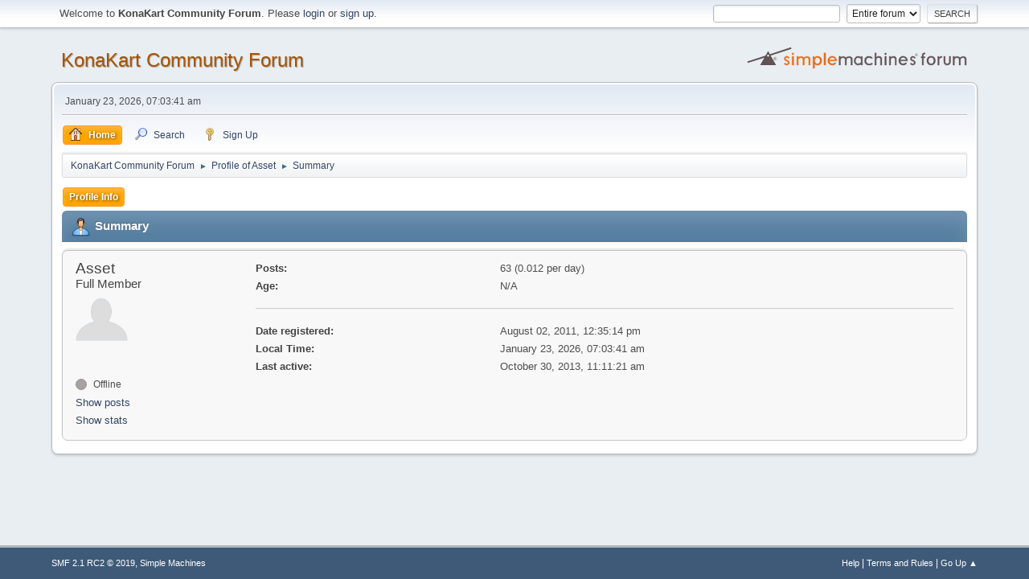

--- FILE ---
content_type: text/html; charset=UTF-8
request_url: https://www.konakart.com/forum/index.php?action=profile;u=5951;area=summary
body_size: 2993
content:
<!DOCTYPE html>
<html lang="en-US">
<head>
	<meta charset="UTF-8">
	<link rel="stylesheet" href="https://www.konakart.com/forum/Themes/default/css/minified_c8b05a3bd787ff45c5496c81d58de188.css?smf21rc2_1571732142">
	<style>
	img.avatar { max-width: 65px; max-height: 65px; }
	
	</style>
	<script>
		var smf_theme_url = "https://www.konakart.com/forum/Themes/default";
		var smf_default_theme_url = "https://www.konakart.com/forum/Themes/default";
		var smf_images_url = "https://www.konakart.com/forum/Themes/default/images";
		var smf_smileys_url = "https://www.konakart.com/forum/Smileys";
		var smf_smiley_sets = "akyhne,fugue,alienine,aaron";
		var smf_smiley_sets_default = "akyhne";
		var smf_scripturl = "https://www.konakart.com/forum/index.php?PHPSESSID=6euqlrjrrj9uc3g4bcpp9sug78&amp;";
		var smf_iso_case_folding = false;
		var smf_charset = "UTF-8";
		var smf_session_id = "5862f22cfffbc90bdb22cd05793134a1";
		var smf_session_var = "d6996dac1";
		var smf_member_id;
		var ajax_notification_text = 'Loading...';
		var help_popup_heading_text = 'A little lost? Let me explain:';
		var banned_text = 'Sorry Guest, you are banned from using this forum!';
	</script>
	<script src="https://ajax.googleapis.com/ajax/libs/jquery/3.2.1/jquery.min.js"></script>
	<script src="https://www.konakart.com/forum/Themes/default/scripts/minified_18cd1abd3cd62c13510fc11755543c95.js?smf21rc2_1571732142"></script>
	<script>
	var smf_you_sure ='Are you sure you want to do this?';
	</script>
	<title>Profile of Asset</title>
	<meta name="viewport" content="width=device-width, initial-scale=1">
	<meta property="og:site_name" content="KonaKart Community Forum">
	<meta property="og:title" content="Profile of Asset">
	<meta property="og:url" content="https://www.konakart.com/forum/index.php?PHPSESSID=6euqlrjrrj9uc3g4bcpp9sug78&amp;action=profile;u=5951">
	<meta property="og:description" content="Profile of Asset">
	<meta name="description" content="Profile of Asset">
	<meta name="theme-color" content="#557EA0">
	<link rel="canonical" href="https://www.konakart.com/forum/index.php?action=profile;u=5951">
	<link rel="help" href="https://www.konakart.com/forum/index.php?PHPSESSID=6euqlrjrrj9uc3g4bcpp9sug78&amp;action=help">
	<link rel="contents" href="https://www.konakart.com/forum/index.php?PHPSESSID=6euqlrjrrj9uc3g4bcpp9sug78&amp;">
	<link rel="search" href="https://www.konakart.com/forum/index.php?PHPSESSID=6euqlrjrrj9uc3g4bcpp9sug78&amp;action=search">
	<link rel="alternate" type="application/rss+xml" title="KonaKart Community Forum - RSS" href="https://www.konakart.com/forum/index.php?PHPSESSID=6euqlrjrrj9uc3g4bcpp9sug78&amp;action=.xml;type=rss2">
	<link rel="alternate" type="application/atom+xml" title="KonaKart Community Forum - Atom" href="https://www.konakart.com/forum/index.php?PHPSESSID=6euqlrjrrj9uc3g4bcpp9sug78&amp;action=.xml;type=atom">
</head>
<body id="chrome" class="action_profile">
<div id="footerfix">
	<div id="top_section">
		<div class="inner_wrap">
			<ul class="floatleft welcome">
				<li>Welcome to <strong>KonaKart Community Forum</strong>. Please <a href="https://www.konakart.com/forum/index.php?PHPSESSID=6euqlrjrrj9uc3g4bcpp9sug78&amp;action=login" onclick="return reqOverlayDiv(this.href, 'Login');">login</a> or <a href="https://www.konakart.com/forum/index.php?PHPSESSID=6euqlrjrrj9uc3g4bcpp9sug78&amp;action=signup">sign up</a>.</li>
			</ul>
			<form id="search_form" class="floatright" action="https://www.konakart.com/forum/index.php?PHPSESSID=6euqlrjrrj9uc3g4bcpp9sug78&amp;action=search2" method="post" accept-charset="UTF-8">
				<input type="search" name="search" value="">&nbsp;
				<select name="search_selection">
					<option value="all" selected>Entire forum </option>
				</select>
				<input type="submit" name="search2" value="Search" class="button">
				<input type="hidden" name="advanced" value="0">
			</form>
		</div><!-- .inner_wrap -->
	</div><!-- #top_section -->
	<div id="header">
		<h1 class="forumtitle">
			<a id="top" href="https://www.konakart.com/forum/index.php?PHPSESSID=6euqlrjrrj9uc3g4bcpp9sug78&amp;">KonaKart Community Forum</a>
		</h1>
		<img id="smflogo" src="https://www.konakart.com/forum/Themes/default/images/smflogo.svg" alt="Simple Machines Forum" title="Simple Machines Forum">
	</div>
	<div id="wrapper">
		<div id="upper_section">
			<div id="inner_section">
				<div id="inner_wrap">
					<div class="user">
						January 23, 2026, 07:03:41 am
					</div>
					<hr class="clear">
				</div>
				<a class="menu_icon mobile_user_menu"></a>
				<div id="main_menu">
					<div id="mobile_user_menu" class="popup_container">
						<div class="popup_window description">
							<div class="popup_heading">Mobile Main Menu
								<a href="javascript:void(0);" class="main_icons hide_popup"></a>
							</div>
							
					<ul class="dropmenu menu_nav">
						<li class="button_home">
							<a class="active" href="https://www.konakart.com/forum/index.php?PHPSESSID=6euqlrjrrj9uc3g4bcpp9sug78&amp;">
								<span class="main_icons home"></span><span class="textmenu">Home</span>
							</a>
						</li>
						<li class="button_search">
							<a href="https://www.konakart.com/forum/index.php?PHPSESSID=6euqlrjrrj9uc3g4bcpp9sug78&amp;action=search">
								<span class="main_icons search"></span><span class="textmenu">Search</span>
							</a>
						</li>
						<li class="button_signup">
							<a href="https://www.konakart.com/forum/index.php?PHPSESSID=6euqlrjrrj9uc3g4bcpp9sug78&amp;action=signup">
								<span class="main_icons signup"></span><span class="textmenu">Sign Up</span>
							</a>
						</li>
					</ul><!-- .menu_nav -->
						</div>
					</div>
				</div>
				<div class="navigate_section">
					<ul>
						<li>
							<a href="https://www.konakart.com/forum/index.php?PHPSESSID=6euqlrjrrj9uc3g4bcpp9sug78&amp;"><span>KonaKart Community Forum</span></a>
						</li>
						<li>
							<span class="dividers"> &#9658; </span>
							<a href="https://www.konakart.com/forum/index.php?PHPSESSID=6euqlrjrrj9uc3g4bcpp9sug78&amp;action=profile;u=5951"><span>Profile of Asset</span></a>
						</li>
						<li class="last">
							<span class="dividers"> &#9658; </span>
							<a href="https://www.konakart.com/forum/index.php?PHPSESSID=6euqlrjrrj9uc3g4bcpp9sug78&amp;action=profile;u=5951;area=summary"><span>Summary</span></a>
						</li>
					</ul>
				</div><!-- .navigate_section -->
			</div><!-- #inner_section -->
		</div><!-- #upper_section -->
		<div id="content_section">
			<div id="main_content_section">
	<a class="menu_icon mobile_generic_menu_1"></a>
	<div id="genericmenu">
		<div id="mobile_generic_menu_1" class="popup_container">
			<div class="popup_window description">
				<div class="popup_heading">
					Mobile Main Menu
					<a href="javascript:void(0);" class="main_icons hide_popup"></a>
				</div>
				
				<div class="generic_menu">
					<ul class="dropmenu dropdown_menu_1">
						<li class="subsections"><a class="active " href="https://www.konakart.com/forum/index.php?PHPSESSID=6euqlrjrrj9uc3g4bcpp9sug78&amp;action=profile;area=summary;u=5951">Profile Info</a>
							<ul>
								<li>
									<a class="profile_menu_icon administration chosen " href="https://www.konakart.com/forum/index.php?PHPSESSID=6euqlrjrrj9uc3g4bcpp9sug78&amp;action=profile;area=summary;u=5951"><span class="main_icons administration"></span>Summary</a>
								</li>
								<li>
									<a class="profile_menu_icon stats" href="https://www.konakart.com/forum/index.php?PHPSESSID=6euqlrjrrj9uc3g4bcpp9sug78&amp;action=profile;area=statistics;u=5951"><span class="main_icons stats"></span>Show stats</a>
								</li>
								<li class="subsections">
									<a class="profile_menu_icon posts" href="https://www.konakart.com/forum/index.php?PHPSESSID=6euqlrjrrj9uc3g4bcpp9sug78&amp;action=profile;area=showposts;u=5951"><span class="main_icons posts"></span>Show posts</a>
									<ul>
										<li>
											<a  href="https://www.konakart.com/forum/index.php?PHPSESSID=6euqlrjrrj9uc3g4bcpp9sug78&amp;action=profile;area=showposts;sa=messages;u=5951">Messages</a>
										</li>
										<li>
											<a  href="https://www.konakart.com/forum/index.php?PHPSESSID=6euqlrjrrj9uc3g4bcpp9sug78&amp;action=profile;area=showposts;sa=topics;u=5951">Topics</a>
										</li>
										<li>
											<a  href="https://www.konakart.com/forum/index.php?PHPSESSID=6euqlrjrrj9uc3g4bcpp9sug78&amp;action=profile;area=showposts;sa=attach;u=5951">Attachments</a>
										</li>
									</ul>
								</li>
							</ul>
						</li>
					</ul><!-- .dropmenu -->
				</div><!-- .generic_menu -->
				</div>
		</div>
	</div>
	<script>
		$( ".mobile_generic_menu_1" ).click(function() {
			$( "#mobile_generic_menu_1" ).show();
			});
		$( ".hide_popup" ).click(function() {
			$( "#mobile_generic_menu_1" ).hide();
		});
	</script>
				<div id="admin_content">
					<div class="cat_bar">
							<h3 class="catbg">
								<img src="https://www.konakart.com/forum/Themes/default/images/icons/profile_hd.png" alt="" class="icon">Summary
							</h3>
					</div><!-- .cat_bar -->
			<script>
				disableAutoComplete();
			</script>
			
		<div class="errorbox" style="display:none" id="profile_error">
		</div><!-- #profile_error -->
	<div id="profileview" class="roundframe flow_auto">
		<div id="basicinfo">
			<div class="username clear">
				<h4>
					Asset
					<span class="position">Full Member</span>
				</h4>
			</div>
			<img class="avatar" src="https://www.konakart.com/forum/avatars/default.png" alt="">
			<ul class="icon_fields clear">
				<li class="custom_field"><span class=" main_icons gender_0" title="None"></span></li>
			</ul>
			<span id="userstatus">
				<span class="off" title="Offline"></span><span class="smalltext"> Offline</span>
			</span>
			<a href="https://www.konakart.com/forum/index.php?PHPSESSID=6euqlrjrrj9uc3g4bcpp9sug78&amp;action=profile;area=showposts;u=5951" class="infolinks">Show posts</a>
			<a href="https://www.konakart.com/forum/index.php?PHPSESSID=6euqlrjrrj9uc3g4bcpp9sug78&amp;action=profile;area=statistics;u=5951" class="infolinks">Show stats</a>
		</div><!-- #basicinfo -->

		<div id="detailedinfo">
			<dl class="settings">
				<dt>Posts: </dt>
				<dd>63 (0.012 per day)</dd>
				<dt>Age:</dt>
				<dd>N/A</dd>
			</dl>
			<dl class="settings noborder">
				<dt>Date registered: </dt>
				<dd>August 02, 2011, 12:35:14 pm</dd>
				<dt>Local Time:</dt>
				<dd>January 23, 2026, 07:03:41 am</dd>
				<dt>Last active: </dt>
				<dd>October 30, 2013, 11:11:21 am</dd>
			</dl>
		</div><!-- #detailedinfo -->
	</div><!-- #profileview -->
				</div><!-- #admin_content -->
			</div><!-- #main_content_section -->
		</div><!-- #content_section -->
	</div><!-- #wrapper -->
</div><!-- #footerfix -->
	<div id="footer">
		<div class="inner_wrap">
		<ul>
			<li class="floatright"><a href="https://www.konakart.com/forum/index.php?PHPSESSID=6euqlrjrrj9uc3g4bcpp9sug78&amp;action=help">Help</a> | <a href="https://www.konakart.com/forum/index.php?PHPSESSID=6euqlrjrrj9uc3g4bcpp9sug78&amp;action=help;sa=rules">Terms and Rules</a> | <a href="#top_section">Go Up &#9650;</a></li>
			<li class="copyright"><a href="https://www.konakart.com/forum/index.php?PHPSESSID=6euqlrjrrj9uc3g4bcpp9sug78&amp;action=credits" title="License" target="_blank" rel="noopener">SMF 2.1 RC2 &copy; 2019</a>, <a href="http://www.simplemachines.org" title="Simple Machines" target="_blank" rel="noopener">Simple Machines</a></li>
		</ul>
		</div>
	</div><!-- #footer -->
<script>
window.addEventListener("DOMContentLoaded", function() {
	function triggerCron()
	{
		$.get('https://www.konakart.com/forum' + "/cron.php?ts=1769151810");
	}
	window.setTimeout(triggerCron, 1);
});
</script>
</body>
</html>